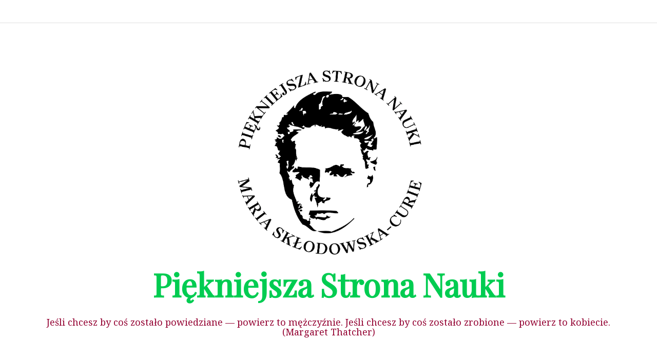

--- FILE ---
content_type: text/html; charset=UTF-8
request_url: http://piekniejszastronanauki.pl/2022/11/
body_size: 14960
content:
<!DOCTYPE html>
<html lang="pl-PL">
<head>
<meta charset="UTF-8">
<meta name="viewport" content="width=device-width, initial-scale=1">
<link rel="profile" href="http://gmpg.org/xfn/11">
<link rel="pingback" href="http://piekniejszastronanauki.pl/xmlrpc.php">

<title>listopad 2022 &#8211; Piękniejsza Strona Nauki</title>
<meta name='robots' content='max-image-preview:large' />
	<style>img:is([sizes="auto" i], [sizes^="auto," i]) { contain-intrinsic-size: 3000px 1500px }</style>
	<link rel='dns-prefetch' href='//fonts.googleapis.com' />
<link rel="alternate" type="application/rss+xml" title="Piękniejsza Strona Nauki &raquo; Kanał z wpisami" href="http://piekniejszastronanauki.pl/feed/" />
<link rel="alternate" type="application/rss+xml" title="Piękniejsza Strona Nauki &raquo; Kanał z komentarzami" href="http://piekniejszastronanauki.pl/comments/feed/" />
<script type="text/javascript">
/* <![CDATA[ */
window._wpemojiSettings = {"baseUrl":"https:\/\/s.w.org\/images\/core\/emoji\/16.0.1\/72x72\/","ext":".png","svgUrl":"https:\/\/s.w.org\/images\/core\/emoji\/16.0.1\/svg\/","svgExt":".svg","source":{"concatemoji":"http:\/\/piekniejszastronanauki.pl\/wp-includes\/js\/wp-emoji-release.min.js?ver=6.8.3"}};
/*! This file is auto-generated */
!function(s,n){var o,i,e;function c(e){try{var t={supportTests:e,timestamp:(new Date).valueOf()};sessionStorage.setItem(o,JSON.stringify(t))}catch(e){}}function p(e,t,n){e.clearRect(0,0,e.canvas.width,e.canvas.height),e.fillText(t,0,0);var t=new Uint32Array(e.getImageData(0,0,e.canvas.width,e.canvas.height).data),a=(e.clearRect(0,0,e.canvas.width,e.canvas.height),e.fillText(n,0,0),new Uint32Array(e.getImageData(0,0,e.canvas.width,e.canvas.height).data));return t.every(function(e,t){return e===a[t]})}function u(e,t){e.clearRect(0,0,e.canvas.width,e.canvas.height),e.fillText(t,0,0);for(var n=e.getImageData(16,16,1,1),a=0;a<n.data.length;a++)if(0!==n.data[a])return!1;return!0}function f(e,t,n,a){switch(t){case"flag":return n(e,"\ud83c\udff3\ufe0f\u200d\u26a7\ufe0f","\ud83c\udff3\ufe0f\u200b\u26a7\ufe0f")?!1:!n(e,"\ud83c\udde8\ud83c\uddf6","\ud83c\udde8\u200b\ud83c\uddf6")&&!n(e,"\ud83c\udff4\udb40\udc67\udb40\udc62\udb40\udc65\udb40\udc6e\udb40\udc67\udb40\udc7f","\ud83c\udff4\u200b\udb40\udc67\u200b\udb40\udc62\u200b\udb40\udc65\u200b\udb40\udc6e\u200b\udb40\udc67\u200b\udb40\udc7f");case"emoji":return!a(e,"\ud83e\udedf")}return!1}function g(e,t,n,a){var r="undefined"!=typeof WorkerGlobalScope&&self instanceof WorkerGlobalScope?new OffscreenCanvas(300,150):s.createElement("canvas"),o=r.getContext("2d",{willReadFrequently:!0}),i=(o.textBaseline="top",o.font="600 32px Arial",{});return e.forEach(function(e){i[e]=t(o,e,n,a)}),i}function t(e){var t=s.createElement("script");t.src=e,t.defer=!0,s.head.appendChild(t)}"undefined"!=typeof Promise&&(o="wpEmojiSettingsSupports",i=["flag","emoji"],n.supports={everything:!0,everythingExceptFlag:!0},e=new Promise(function(e){s.addEventListener("DOMContentLoaded",e,{once:!0})}),new Promise(function(t){var n=function(){try{var e=JSON.parse(sessionStorage.getItem(o));if("object"==typeof e&&"number"==typeof e.timestamp&&(new Date).valueOf()<e.timestamp+604800&&"object"==typeof e.supportTests)return e.supportTests}catch(e){}return null}();if(!n){if("undefined"!=typeof Worker&&"undefined"!=typeof OffscreenCanvas&&"undefined"!=typeof URL&&URL.createObjectURL&&"undefined"!=typeof Blob)try{var e="postMessage("+g.toString()+"("+[JSON.stringify(i),f.toString(),p.toString(),u.toString()].join(",")+"));",a=new Blob([e],{type:"text/javascript"}),r=new Worker(URL.createObjectURL(a),{name:"wpTestEmojiSupports"});return void(r.onmessage=function(e){c(n=e.data),r.terminate(),t(n)})}catch(e){}c(n=g(i,f,p,u))}t(n)}).then(function(e){for(var t in e)n.supports[t]=e[t],n.supports.everything=n.supports.everything&&n.supports[t],"flag"!==t&&(n.supports.everythingExceptFlag=n.supports.everythingExceptFlag&&n.supports[t]);n.supports.everythingExceptFlag=n.supports.everythingExceptFlag&&!n.supports.flag,n.DOMReady=!1,n.readyCallback=function(){n.DOMReady=!0}}).then(function(){return e}).then(function(){var e;n.supports.everything||(n.readyCallback(),(e=n.source||{}).concatemoji?t(e.concatemoji):e.wpemoji&&e.twemoji&&(t(e.twemoji),t(e.wpemoji)))}))}((window,document),window._wpemojiSettings);
/* ]]> */
</script>
<style id='wp-emoji-styles-inline-css' type='text/css'>

	img.wp-smiley, img.emoji {
		display: inline !important;
		border: none !important;
		box-shadow: none !important;
		height: 1em !important;
		width: 1em !important;
		margin: 0 0.07em !important;
		vertical-align: -0.1em !important;
		background: none !important;
		padding: 0 !important;
	}
</style>
<link rel='stylesheet' id='wp-block-library-css' href='http://piekniejszastronanauki.pl/wp-includes/css/dist/block-library/style.min.css?ver=6.8.3' type='text/css' media='all' />
<style id='classic-theme-styles-inline-css' type='text/css'>
/*! This file is auto-generated */
.wp-block-button__link{color:#fff;background-color:#32373c;border-radius:9999px;box-shadow:none;text-decoration:none;padding:calc(.667em + 2px) calc(1.333em + 2px);font-size:1.125em}.wp-block-file__button{background:#32373c;color:#fff;text-decoration:none}
</style>
<style id='global-styles-inline-css' type='text/css'>
:root{--wp--preset--aspect-ratio--square: 1;--wp--preset--aspect-ratio--4-3: 4/3;--wp--preset--aspect-ratio--3-4: 3/4;--wp--preset--aspect-ratio--3-2: 3/2;--wp--preset--aspect-ratio--2-3: 2/3;--wp--preset--aspect-ratio--16-9: 16/9;--wp--preset--aspect-ratio--9-16: 9/16;--wp--preset--color--black: #000000;--wp--preset--color--cyan-bluish-gray: #abb8c3;--wp--preset--color--white: #ffffff;--wp--preset--color--pale-pink: #f78da7;--wp--preset--color--vivid-red: #cf2e2e;--wp--preset--color--luminous-vivid-orange: #ff6900;--wp--preset--color--luminous-vivid-amber: #fcb900;--wp--preset--color--light-green-cyan: #7bdcb5;--wp--preset--color--vivid-green-cyan: #00d084;--wp--preset--color--pale-cyan-blue: #8ed1fc;--wp--preset--color--vivid-cyan-blue: #0693e3;--wp--preset--color--vivid-purple: #9b51e0;--wp--preset--gradient--vivid-cyan-blue-to-vivid-purple: linear-gradient(135deg,rgba(6,147,227,1) 0%,rgb(155,81,224) 100%);--wp--preset--gradient--light-green-cyan-to-vivid-green-cyan: linear-gradient(135deg,rgb(122,220,180) 0%,rgb(0,208,130) 100%);--wp--preset--gradient--luminous-vivid-amber-to-luminous-vivid-orange: linear-gradient(135deg,rgba(252,185,0,1) 0%,rgba(255,105,0,1) 100%);--wp--preset--gradient--luminous-vivid-orange-to-vivid-red: linear-gradient(135deg,rgba(255,105,0,1) 0%,rgb(207,46,46) 100%);--wp--preset--gradient--very-light-gray-to-cyan-bluish-gray: linear-gradient(135deg,rgb(238,238,238) 0%,rgb(169,184,195) 100%);--wp--preset--gradient--cool-to-warm-spectrum: linear-gradient(135deg,rgb(74,234,220) 0%,rgb(151,120,209) 20%,rgb(207,42,186) 40%,rgb(238,44,130) 60%,rgb(251,105,98) 80%,rgb(254,248,76) 100%);--wp--preset--gradient--blush-light-purple: linear-gradient(135deg,rgb(255,206,236) 0%,rgb(152,150,240) 100%);--wp--preset--gradient--blush-bordeaux: linear-gradient(135deg,rgb(254,205,165) 0%,rgb(254,45,45) 50%,rgb(107,0,62) 100%);--wp--preset--gradient--luminous-dusk: linear-gradient(135deg,rgb(255,203,112) 0%,rgb(199,81,192) 50%,rgb(65,88,208) 100%);--wp--preset--gradient--pale-ocean: linear-gradient(135deg,rgb(255,245,203) 0%,rgb(182,227,212) 50%,rgb(51,167,181) 100%);--wp--preset--gradient--electric-grass: linear-gradient(135deg,rgb(202,248,128) 0%,rgb(113,206,126) 100%);--wp--preset--gradient--midnight: linear-gradient(135deg,rgb(2,3,129) 0%,rgb(40,116,252) 100%);--wp--preset--font-size--small: 13px;--wp--preset--font-size--medium: 20px;--wp--preset--font-size--large: 36px;--wp--preset--font-size--x-large: 42px;--wp--preset--spacing--20: 0.44rem;--wp--preset--spacing--30: 0.67rem;--wp--preset--spacing--40: 1rem;--wp--preset--spacing--50: 1.5rem;--wp--preset--spacing--60: 2.25rem;--wp--preset--spacing--70: 3.38rem;--wp--preset--spacing--80: 5.06rem;--wp--preset--shadow--natural: 6px 6px 9px rgba(0, 0, 0, 0.2);--wp--preset--shadow--deep: 12px 12px 50px rgba(0, 0, 0, 0.4);--wp--preset--shadow--sharp: 6px 6px 0px rgba(0, 0, 0, 0.2);--wp--preset--shadow--outlined: 6px 6px 0px -3px rgba(255, 255, 255, 1), 6px 6px rgba(0, 0, 0, 1);--wp--preset--shadow--crisp: 6px 6px 0px rgba(0, 0, 0, 1);}:where(.is-layout-flex){gap: 0.5em;}:where(.is-layout-grid){gap: 0.5em;}body .is-layout-flex{display: flex;}.is-layout-flex{flex-wrap: wrap;align-items: center;}.is-layout-flex > :is(*, div){margin: 0;}body .is-layout-grid{display: grid;}.is-layout-grid > :is(*, div){margin: 0;}:where(.wp-block-columns.is-layout-flex){gap: 2em;}:where(.wp-block-columns.is-layout-grid){gap: 2em;}:where(.wp-block-post-template.is-layout-flex){gap: 1.25em;}:where(.wp-block-post-template.is-layout-grid){gap: 1.25em;}.has-black-color{color: var(--wp--preset--color--black) !important;}.has-cyan-bluish-gray-color{color: var(--wp--preset--color--cyan-bluish-gray) !important;}.has-white-color{color: var(--wp--preset--color--white) !important;}.has-pale-pink-color{color: var(--wp--preset--color--pale-pink) !important;}.has-vivid-red-color{color: var(--wp--preset--color--vivid-red) !important;}.has-luminous-vivid-orange-color{color: var(--wp--preset--color--luminous-vivid-orange) !important;}.has-luminous-vivid-amber-color{color: var(--wp--preset--color--luminous-vivid-amber) !important;}.has-light-green-cyan-color{color: var(--wp--preset--color--light-green-cyan) !important;}.has-vivid-green-cyan-color{color: var(--wp--preset--color--vivid-green-cyan) !important;}.has-pale-cyan-blue-color{color: var(--wp--preset--color--pale-cyan-blue) !important;}.has-vivid-cyan-blue-color{color: var(--wp--preset--color--vivid-cyan-blue) !important;}.has-vivid-purple-color{color: var(--wp--preset--color--vivid-purple) !important;}.has-black-background-color{background-color: var(--wp--preset--color--black) !important;}.has-cyan-bluish-gray-background-color{background-color: var(--wp--preset--color--cyan-bluish-gray) !important;}.has-white-background-color{background-color: var(--wp--preset--color--white) !important;}.has-pale-pink-background-color{background-color: var(--wp--preset--color--pale-pink) !important;}.has-vivid-red-background-color{background-color: var(--wp--preset--color--vivid-red) !important;}.has-luminous-vivid-orange-background-color{background-color: var(--wp--preset--color--luminous-vivid-orange) !important;}.has-luminous-vivid-amber-background-color{background-color: var(--wp--preset--color--luminous-vivid-amber) !important;}.has-light-green-cyan-background-color{background-color: var(--wp--preset--color--light-green-cyan) !important;}.has-vivid-green-cyan-background-color{background-color: var(--wp--preset--color--vivid-green-cyan) !important;}.has-pale-cyan-blue-background-color{background-color: var(--wp--preset--color--pale-cyan-blue) !important;}.has-vivid-cyan-blue-background-color{background-color: var(--wp--preset--color--vivid-cyan-blue) !important;}.has-vivid-purple-background-color{background-color: var(--wp--preset--color--vivid-purple) !important;}.has-black-border-color{border-color: var(--wp--preset--color--black) !important;}.has-cyan-bluish-gray-border-color{border-color: var(--wp--preset--color--cyan-bluish-gray) !important;}.has-white-border-color{border-color: var(--wp--preset--color--white) !important;}.has-pale-pink-border-color{border-color: var(--wp--preset--color--pale-pink) !important;}.has-vivid-red-border-color{border-color: var(--wp--preset--color--vivid-red) !important;}.has-luminous-vivid-orange-border-color{border-color: var(--wp--preset--color--luminous-vivid-orange) !important;}.has-luminous-vivid-amber-border-color{border-color: var(--wp--preset--color--luminous-vivid-amber) !important;}.has-light-green-cyan-border-color{border-color: var(--wp--preset--color--light-green-cyan) !important;}.has-vivid-green-cyan-border-color{border-color: var(--wp--preset--color--vivid-green-cyan) !important;}.has-pale-cyan-blue-border-color{border-color: var(--wp--preset--color--pale-cyan-blue) !important;}.has-vivid-cyan-blue-border-color{border-color: var(--wp--preset--color--vivid-cyan-blue) !important;}.has-vivid-purple-border-color{border-color: var(--wp--preset--color--vivid-purple) !important;}.has-vivid-cyan-blue-to-vivid-purple-gradient-background{background: var(--wp--preset--gradient--vivid-cyan-blue-to-vivid-purple) !important;}.has-light-green-cyan-to-vivid-green-cyan-gradient-background{background: var(--wp--preset--gradient--light-green-cyan-to-vivid-green-cyan) !important;}.has-luminous-vivid-amber-to-luminous-vivid-orange-gradient-background{background: var(--wp--preset--gradient--luminous-vivid-amber-to-luminous-vivid-orange) !important;}.has-luminous-vivid-orange-to-vivid-red-gradient-background{background: var(--wp--preset--gradient--luminous-vivid-orange-to-vivid-red) !important;}.has-very-light-gray-to-cyan-bluish-gray-gradient-background{background: var(--wp--preset--gradient--very-light-gray-to-cyan-bluish-gray) !important;}.has-cool-to-warm-spectrum-gradient-background{background: var(--wp--preset--gradient--cool-to-warm-spectrum) !important;}.has-blush-light-purple-gradient-background{background: var(--wp--preset--gradient--blush-light-purple) !important;}.has-blush-bordeaux-gradient-background{background: var(--wp--preset--gradient--blush-bordeaux) !important;}.has-luminous-dusk-gradient-background{background: var(--wp--preset--gradient--luminous-dusk) !important;}.has-pale-ocean-gradient-background{background: var(--wp--preset--gradient--pale-ocean) !important;}.has-electric-grass-gradient-background{background: var(--wp--preset--gradient--electric-grass) !important;}.has-midnight-gradient-background{background: var(--wp--preset--gradient--midnight) !important;}.has-small-font-size{font-size: var(--wp--preset--font-size--small) !important;}.has-medium-font-size{font-size: var(--wp--preset--font-size--medium) !important;}.has-large-font-size{font-size: var(--wp--preset--font-size--large) !important;}.has-x-large-font-size{font-size: var(--wp--preset--font-size--x-large) !important;}
:where(.wp-block-post-template.is-layout-flex){gap: 1.25em;}:where(.wp-block-post-template.is-layout-grid){gap: 1.25em;}
:where(.wp-block-columns.is-layout-flex){gap: 2em;}:where(.wp-block-columns.is-layout-grid){gap: 2em;}
:root :where(.wp-block-pullquote){font-size: 1.5em;line-height: 1.6;}
</style>
<link rel='stylesheet' id='amadeus-bootstrap-css' href='http://piekniejszastronanauki.pl/wp-content/themes/amadeus/css/bootstrap/css/bootstrap.min.css?ver=1' type='text/css' media='all' />
<link rel='stylesheet' id='amadeus-body-fonts-css' href='//fonts.googleapis.com/css?family=Noto+Serif%3A400%2C700%2C400italic%2C700italic&#038;ver=6.8.3' type='text/css' media='all' />
<link rel='stylesheet' id='amadeus-headings-fonts-css' href='//fonts.googleapis.com/css?family=Playfair+Display%3A400%2C700italic&#038;ver=6.8.3' type='text/css' media='all' />
<link rel='stylesheet' id='amadeus-style-css' href='http://piekniejszastronanauki.pl/wp-content/themes/amadeus/style.css?ver=6.8.3' type='text/css' media='all' />
<style id='amadeus-style-inline-css' type='text/css'>
.site-branding { padding:75px 0; }
.header-image { height:700px; }
@media only screen and (max-width: 1024px) { .header-image { height:300px; } }
.site-logo { max-width:400px; }
.custom-logo { max-width:400px; }
body, .widget a { color:#4c4c4c}
.social-navigation { background-color:#fff}
.social-navigation li a::before { background-color:#1c1c1c}
.branding-wrapper { background-color:#fff}
.main-navigation { background-color:#fff}
.main-navigation a { color:#1fbf11 !important;}
.site-title a, .site-title a:hover { color:#00cc51 !important;}
.site-description { color:#930031}
.entry-title, .entry-title a { color:#1c1c1c !important;}
.entry-meta, .entry-meta a, .entry-footer, .entry-footer a { color:#9d9d9d !important;}
.site-footer, .footer-widget-area { background-color:#fff}
body { font-family:'Noto Serif', serif,400italic;}
h1, h2, h3, h4, h5, h6 { font-family:'Playfair Display', serif,400italic;}
.site-description { font-size:18px; }

</style>
<link rel='stylesheet' id='amadeus-font-awesome-css' href='http://piekniejszastronanauki.pl/wp-content/themes/amadeus/fonts/font-awesome.min.css?ver=6.8.3' type='text/css' media='all' />
<script type="text/javascript" src="http://piekniejszastronanauki.pl/wp-includes/js/jquery/jquery.min.js?ver=3.7.1" id="jquery-core-js"></script>
<script type="text/javascript" src="http://piekniejszastronanauki.pl/wp-includes/js/jquery/jquery-migrate.min.js?ver=3.4.1" id="jquery-migrate-js"></script>
<script type="text/javascript" src="http://piekniejszastronanauki.pl/wp-content/themes/amadeus/js/parallax.min.js?ver=1" id="amadeus-parallax-js"></script>
<script type="text/javascript" src="http://piekniejszastronanauki.pl/wp-content/themes/amadeus/js/jquery.slicknav.min.js?ver=1" id="amadeus-slicknav-js"></script>
<script type="text/javascript" src="http://piekniejszastronanauki.pl/wp-content/themes/amadeus/js/jquery.fitvids.min.js?ver=1" id="amadeus-fitvids-js"></script>
<script type="text/javascript" src="http://piekniejszastronanauki.pl/wp-content/themes/amadeus/js/scripts.js?ver=1" id="amadeus-scripts-js"></script>
<link rel="https://api.w.org/" href="http://piekniejszastronanauki.pl/wp-json/" /><link rel="EditURI" type="application/rsd+xml" title="RSD" href="http://piekniejszastronanauki.pl/xmlrpc.php?rsd" />
<meta name="generator" content="WordPress 6.8.3" />
<!-- Enter your scripts here --><!--[if lt IE 9]>
<script src="http://piekniejszastronanauki.pl/wp-content/themes/amadeus/js/html5shiv.js"></script>
<![endif]-->
			<style type="text/css">
				.header-image {
					background: url(http://piekniejszastronanauki.pl/wp-content/uploads/2025/04/cropped-wwwx6463-scaled-1.jpg) no-repeat;
					background-position: center top;
					background-attachment: fixed;
					background-size: cover;
				}
			</style>
			<link rel="icon" href="http://piekniejszastronanauki.pl/wp-content/uploads/2024/05/cropped-441489829_1002429061888604_1205091957370215573_n-32x32.jpg" sizes="32x32" />
<link rel="icon" href="http://piekniejszastronanauki.pl/wp-content/uploads/2024/05/cropped-441489829_1002429061888604_1205091957370215573_n-192x192.jpg" sizes="192x192" />
<link rel="apple-touch-icon" href="http://piekniejszastronanauki.pl/wp-content/uploads/2024/05/cropped-441489829_1002429061888604_1205091957370215573_n-180x180.jpg" />
<meta name="msapplication-TileImage" content="http://piekniejszastronanauki.pl/wp-content/uploads/2024/05/cropped-441489829_1002429061888604_1205091957370215573_n-270x270.jpg" />
</head>

<body class="archive date wp-custom-logo wp-theme-amadeus group-blog">
<div id="page" class="hfeed site">
	<a class="skip-link screen-reader-text" href="#content">Przeskocz do treści</a>

	<header id="masthead" class="site-header clearfix" role="banner">

				<nav class="social-navigation clearfix">
			<div class="container">
				<div class="menu-kobiety-w-nauce-container"><ul id="menu-kobiety-w-nauce" class="menu clearfix"><li id="menu-item-4939" class="menu-item menu-item-type-post_type menu-item-object-page menu-item-4939"><a href="http://piekniejszastronanauki.pl/lise-meitner/lise-meitner-i-rozszczepienie-jadra-atomowego/"><span class="screen-reader-text">Lise Meitner i rozszczepienie jądra atomowego</span></a></li>
<li id="menu-item-4941" class="menu-item menu-item-type-post_type menu-item-object-page menu-item-4941"><a href="http://piekniejszastronanauki.pl/maria-sklodowska-curie/odkrycie-radu/"><span class="screen-reader-text">Odkrycie radu</span></a></li>
<li id="menu-item-4955" class="menu-item menu-item-type-post_type menu-item-object-page menu-item-4955"><a href="http://piekniejszastronanauki.pl/nasze-ksiazki/"><span class="screen-reader-text">NASZE KSIĄŻKI</span></a></li>
<li id="menu-item-5185" class="menu-item menu-item-type-post_type menu-item-object-page menu-item-5185"><a href="http://piekniejszastronanauki.pl/historia-pewnego-zdjecia/"><span class="screen-reader-text">Historia pewnego zdjęcia…</span></a></li>
<li id="menu-item-5309" class="menu-item menu-item-type-post_type menu-item-object-page menu-item-5309"><a href="http://piekniejszastronanauki.pl/lise-meitner-zapomniany-geniusz/"><span class="screen-reader-text">Lise Meitner. Zapomniany geniusz</span></a></li>
</ul></div>			</div>
		</nav>
			

				

		<div class="branding-wrapper">
			<div class="container">
				<div class="site-branding">
					<a href="http://piekniejszastronanauki.pl/" class="custom-logo-link" rel="home"><img width="1181" height="1181" src="http://piekniejszastronanauki.pl/wp-content/uploads/2018/10/cropped-pieczatka-1.jpg" class="custom-logo" alt="Piękniejsza Strona Nauki" decoding="async" fetchpriority="high" srcset="http://piekniejszastronanauki.pl/wp-content/uploads/2018/10/cropped-pieczatka-1.jpg 1181w, http://piekniejszastronanauki.pl/wp-content/uploads/2018/10/cropped-pieczatka-1-150x150.jpg 150w, http://piekniejszastronanauki.pl/wp-content/uploads/2018/10/cropped-pieczatka-1-300x300.jpg 300w, http://piekniejszastronanauki.pl/wp-content/uploads/2018/10/cropped-pieczatka-1-768x768.jpg 768w, http://piekniejszastronanauki.pl/wp-content/uploads/2018/10/cropped-pieczatka-1-1024x1024.jpg 1024w, http://piekniejszastronanauki.pl/wp-content/uploads/2018/10/cropped-pieczatka-1-750x750.jpg 750w" sizes="(max-width: 1181px) 100vw, 1181px" /></a>
						<h1 class="site-title"><a href="http://piekniejszastronanauki.pl/" rel="home">Piękniejsza Strona Nauki</a></h1>
						<h2 class="site-description">Jeśli chcesz by coś zostało powiedziane — powierz to mężczyźnie. Jeśli chcesz by coś zostało zrobione — powierz to kobiecie. (Margaret Thatcher)</h2>

										</div><!-- .site-branding -->
			</div>
		</div>

				<nav id="site-navigation" class="main-navigation" role="navigation">
			<div class="container">
			<div class="menu-glowne-container"><ul id="primary-menu" class="menu"><li id="menu-item-35" class="menu-item menu-item-type-custom menu-item-object-custom menu-item-35"><a href="http://wydawnictwosophia.pl">Wydawnictwo Sophia</a></li>
<li id="menu-item-33" class="menu-item menu-item-type-custom menu-item-object-custom menu-item-33"><a href="http://musee.curie.fr/">Musée Curie w Paryżu</a></li>
<li id="menu-item-36" class="menu-item menu-item-type-custom menu-item-object-custom menu-item-36"><a href="http://www.mmsc.waw.pl/">Muzeum Marii Skłodowskiej-Curie w Warszawie</a></li>
<li id="menu-item-4781" class="menu-item menu-item-type-post_type menu-item-object-page menu-item-4781"><a href="http://piekniejszastronanauki.pl/wystawa-ewa-o-marii-historia-pewnej-ksiazki/">WYSTAWA — Ewa o Marii &#x2666; Historia pewnej książki</a></li>
<li id="menu-item-4954" class="menu-item menu-item-type-post_type menu-item-object-page menu-item-4954"><a href="http://piekniejszastronanauki.pl/nasze-ksiazki/">NASZE KSIĄŻKI</a></li>
<li id="menu-item-5184" class="menu-item menu-item-type-post_type menu-item-object-page menu-item-5184"><a href="http://piekniejszastronanauki.pl/historia-pewnego-zdjecia/">Historia pewnego zdjęcia…</a></li>
<li id="menu-item-5308" class="menu-item menu-item-type-post_type menu-item-object-page menu-item-5308"><a href="http://piekniejszastronanauki.pl/lise-meitner-zapomniany-geniusz/">Lise Meitner. Zapomniany geniusz</a></li>
</ul></div>			</div>
		</nav><!-- #site-navigation -->
		<nav class="mobile-nav"></nav>
		
	</header><!-- #masthead -->

	<div class="header-image"><div class="header-scroll"><a href="#primary" class="scroll-icon"><i class="fa fa-angle-down"></i></a></div></div>
	<div id="content" class="site-content container">

	<div id="primary" class="content-area">
		<main id="main" class="site-main" role="main">

		
			<header class="page-header">
				<h1 class="page-title">Miesiąc: <span>listopad 2022</span></h1>			</header><!-- .page-header -->

			
				
<article id="post-4091" class="post-4091 post type-post status-publish format-standard hentry category-inspirujemy category-maria-sklodowska-curie">
	
	<div class="post-inner">
		<header class="entry-header">
			<h1 class="entry-title"><a href="http://piekniejszastronanauki.pl/msc-100/" rel="bookmark">Uroczyste obchody w Poznaniu</a></h1>
						<div class="entry-meta">
				<span class="posted-on"><a href="http://piekniejszastronanauki.pl/msc-100/" rel="bookmark"><time class="entry-date published" datetime="2022-11-15T10:47:34+01:00">15 listopada 2022</time><time class="updated" datetime="2022-11-15T12:37:28+01:00">15 listopada 2022</time></a></span><span class="byline"> <span class="author vcard"><a class="url fn n" href="http://piekniejszastronanauki.pl/author/ewelina-wajs/">Ewelina Wajs-Baryła</a></span></span><span class="cat-link"><a href="http://piekniejszastronanauki.pl/category/inspirujemy/">#inspirujemy</a></span>			</div><!-- .entry-meta -->
					</header><!-- .entry-header -->

		<div class="entry-content">
							<p>&nbsp; &nbsp; W dniach 8 i 9 listopada 2022 odbywały się na Uniwersytecie im. Adama Mickiewicza uroczystości związane z 100. rocznicą przyznania Marii Skłodowskiej-Curie doktoratu honorowego Uniwersytetu Poznańskiego. 100. rocznica okazała się być także doskonałym pretekstem do zorganizowania &#8222;zjazdu rodzinnego&#8221; potomków Marii Skłodowskiej-Curie i jej rodzeństwa. Z Paryża przybyła wnuczka Uczonej – Pani Hélène Langevin-Joliot&hellip;<a href="http://piekniejszastronanauki.pl/msc-100/" class="more-link">Continue reading <span class="screen-reader-text">Uroczyste obchody w Poznaniu</span></a></p>
			
					</div><!-- .entry-content -->
	</div>
</article><!-- #post-## -->

			
			
		
		</main><!-- #main -->
	</div><!-- #primary -->


<div id="secondary" class="widget-area" role="complementary">
	<aside id="custom_html-3" class="widget_text widget widget_custom_html"><h4 class="widget-title">Napisz do nas</h4><div class="textwidget custom-html-widget"><a href="mailto:kontakt@piekniejszastronanauki.pl">kontakt@piekniejszastronanauki.pl</a></div></aside><aside id="media_image-8" class="widget widget_media_image"><h4 class="widget-title">BESTSELLER!</h4><a href="https://wydawnictwosophia.pl/wyklady-marii-sklodowskiej-curie-wybor/"><img width="300" height="300" src="http://piekniejszastronanauki.pl/wp-content/uploads/2026/01/momo-scaled-e1767343142453-300x300.jpg" class="image wp-image-5322  attachment-medium size-medium" alt="" style="max-width: 100%; height: auto;" title="BESTSELLER!" decoding="async" loading="lazy" srcset="http://piekniejszastronanauki.pl/wp-content/uploads/2026/01/momo-scaled-e1767343142453-300x300.jpg 300w, http://piekniejszastronanauki.pl/wp-content/uploads/2026/01/momo-scaled-e1767343142453-1024x1022.jpg 1024w, http://piekniejszastronanauki.pl/wp-content/uploads/2026/01/momo-scaled-e1767343142453-150x150.jpg 150w, http://piekniejszastronanauki.pl/wp-content/uploads/2026/01/momo-scaled-e1767343142453-768x766.jpg 768w, http://piekniejszastronanauki.pl/wp-content/uploads/2026/01/momo-scaled-e1767343142453-1536x1533.jpg 1536w, http://piekniejszastronanauki.pl/wp-content/uploads/2026/01/momo-scaled-e1767343142453-750x748.jpg 750w, http://piekniejszastronanauki.pl/wp-content/uploads/2026/01/momo-scaled-e1767343142453.jpg 1937w" sizes="auto, (max-width: 300px) 100vw, 300px" /></a></aside><aside id="media_image-47" class="widget widget_media_image"><h4 class="widget-title">UWAGA PREMIERA!</h4><a href="https://piekniejszastronanauki.pl/lise-meitner-zapomniany-geniusz/"><img width="300" height="300" src="http://piekniejszastronanauki.pl/wp-content/uploads/2025/10/FB_6_mockup-kopia-300x300.jpg" class="image wp-image-5298  attachment-medium size-medium" alt="" style="max-width: 100%; height: auto;" title="UWAGA PREMIERA!" decoding="async" loading="lazy" srcset="http://piekniejszastronanauki.pl/wp-content/uploads/2025/10/FB_6_mockup-kopia-300x300.jpg 300w, http://piekniejszastronanauki.pl/wp-content/uploads/2025/10/FB_6_mockup-kopia-1024x1024.jpg 1024w, http://piekniejszastronanauki.pl/wp-content/uploads/2025/10/FB_6_mockup-kopia-150x150.jpg 150w, http://piekniejszastronanauki.pl/wp-content/uploads/2025/10/FB_6_mockup-kopia-768x768.jpg 768w, http://piekniejszastronanauki.pl/wp-content/uploads/2025/10/FB_6_mockup-kopia-750x750.jpg 750w, http://piekniejszastronanauki.pl/wp-content/uploads/2025/10/FB_6_mockup-kopia.jpg 1170w" sizes="auto, (max-width: 300px) 100vw, 300px" /></a></aside><aside id="media_image-16" class="widget widget_media_image"><h4 class="widget-title">PODRÓŻE MADAME CURIE</h4><a href="http://piekniejszastronanauki.pl/podroze-madame-curie/"><img width="300" height="300" src="http://piekniejszastronanauki.pl/wp-content/uploads/2021/04/kwMme_Marie_Curie_Keystone_-_...Agence_Rol_btv1b530676802_1-300x300.jpg" class="image wp-image-3216  attachment-medium size-medium" alt="" style="max-width: 100%; height: auto;" decoding="async" loading="lazy" srcset="http://piekniejszastronanauki.pl/wp-content/uploads/2021/04/kwMme_Marie_Curie_Keystone_-_...Agence_Rol_btv1b530676802_1-300x300.jpg 300w, http://piekniejszastronanauki.pl/wp-content/uploads/2021/04/kwMme_Marie_Curie_Keystone_-_...Agence_Rol_btv1b530676802_1-150x150.jpg 150w, http://piekniejszastronanauki.pl/wp-content/uploads/2021/04/kwMme_Marie_Curie_Keystone_-_...Agence_Rol_btv1b530676802_1-750x749.jpg 750w, http://piekniejszastronanauki.pl/wp-content/uploads/2021/04/kwMme_Marie_Curie_Keystone_-_...Agence_Rol_btv1b530676802_1.jpg 756w" sizes="auto, (max-width: 300px) 100vw, 300px" /></a></aside><aside id="media_image-6" class="widget widget_media_image"><h4 class="widget-title">O nas</h4><a href="http://piekniejszastronanauki.pl/o-nas/"><img width="277" height="300" src="http://piekniejszastronanauki.pl/wp-content/uploads/2018/10/ea75c6a3-63c1-43c1-9641-f6e318efdbef-e1540758949400-277x300.jpg" class="image wp-image-158  attachment-medium size-medium" alt="" style="max-width: 100%; height: auto;" decoding="async" loading="lazy" srcset="http://piekniejszastronanauki.pl/wp-content/uploads/2018/10/ea75c6a3-63c1-43c1-9641-f6e318efdbef-e1540758949400-277x300.jpg 277w, http://piekniejszastronanauki.pl/wp-content/uploads/2018/10/ea75c6a3-63c1-43c1-9641-f6e318efdbef-e1540758949400-768x833.jpg 768w, http://piekniejszastronanauki.pl/wp-content/uploads/2018/10/ea75c6a3-63c1-43c1-9641-f6e318efdbef-e1540758949400-944x1024.jpg 944w, http://piekniejszastronanauki.pl/wp-content/uploads/2018/10/ea75c6a3-63c1-43c1-9641-f6e318efdbef-e1540758949400-750x813.jpg 750w, http://piekniejszastronanauki.pl/wp-content/uploads/2018/10/ea75c6a3-63c1-43c1-9641-f6e318efdbef-e1540758949400.jpg 1140w" sizes="auto, (max-width: 277px) 100vw, 277px" /></a></aside><aside id="media_image-45" class="widget widget_media_image"><h4 class="widget-title">PREMIERA!</h4><a href="http://piekniejszastronanauki.pl/premiera-rodzina-curie-we-wspomnieniach/"><img width="300" height="300" src="http://piekniejszastronanauki.pl/wp-content/uploads/2025/02/5-300x300.jpg" class="image wp-image-4846  attachment-medium size-medium" alt="" style="max-width: 100%; height: auto;" decoding="async" loading="lazy" srcset="http://piekniejszastronanauki.pl/wp-content/uploads/2025/02/5-300x300.jpg 300w, http://piekniejszastronanauki.pl/wp-content/uploads/2025/02/5-1024x1024.jpg 1024w, http://piekniejszastronanauki.pl/wp-content/uploads/2025/02/5-150x150.jpg 150w, http://piekniejszastronanauki.pl/wp-content/uploads/2025/02/5-768x768.jpg 768w, http://piekniejszastronanauki.pl/wp-content/uploads/2025/02/5-1536x1536.jpg 1536w, http://piekniejszastronanauki.pl/wp-content/uploads/2025/02/5-750x750.jpg 750w, http://piekniejszastronanauki.pl/wp-content/uploads/2025/02/5.jpg 1772w" sizes="auto, (max-width: 300px) 100vw, 300px" /></a></aside><aside id="media_image-43" class="widget widget_media_image"><h4 class="widget-title">„EWA O MARII” — WYSTAWA Muzeum Marii Skłodowskiej-Curie w Warszawie</h4><a href="http://piekniejszastronanauki.pl/wystawa-ewa-o-marii-historia-pewnej-ksiazki/"><img width="300" height="300" src="http://piekniejszastronanauki.pl/wp-content/uploads/2024/12/MMSC_Ewa-o-Marii_INST-post_01-2-300x300.jpg" class="image wp-image-4736  attachment-medium size-medium" alt="" style="max-width: 100%; height: auto;" decoding="async" loading="lazy" srcset="http://piekniejszastronanauki.pl/wp-content/uploads/2024/12/MMSC_Ewa-o-Marii_INST-post_01-2-300x300.jpg 300w, http://piekniejszastronanauki.pl/wp-content/uploads/2024/12/MMSC_Ewa-o-Marii_INST-post_01-2-150x150.jpg 150w, http://piekniejszastronanauki.pl/wp-content/uploads/2024/12/MMSC_Ewa-o-Marii_INST-post_01-2-768x768.jpg 768w, http://piekniejszastronanauki.pl/wp-content/uploads/2024/12/MMSC_Ewa-o-Marii_INST-post_01-2-750x750.jpg 750w, http://piekniejszastronanauki.pl/wp-content/uploads/2024/12/MMSC_Ewa-o-Marii_INST-post_01-2.jpg 800w" sizes="auto, (max-width: 300px) 100vw, 300px" /></a></aside><aside id="pages-3" class="widget widget_pages"><h4 class="widget-title">Kobiety w nauce</h4>
			<ul>
				<li class="page_item page-item-2 page_item_has_children"><a href="http://piekniejszastronanauki.pl/sample-page/">PIĘKNIEJSZA STRONA NAUKI</a>
<ul class='children'>
	<li class="page_item page-item-166"><a href="http://piekniejszastronanauki.pl/sample-page/nieskalana-slawa/">Nieskalana Sławą – życie i dzieło Marii Skłodowskiej-Curie</a></li>
	<li class="page_item page-item-172"><a href="http://piekniejszastronanauki.pl/sample-page/zapomniany-geniusz-lise-meitner-pierwsza-dama-fizyki-jadrowej/">Zapomniany geniusz. Lise Meitner – pierwsza dama fizyki jądrowej</a></li>
	<li class="page_item page-item-177"><a href="http://piekniejszastronanauki.pl/sample-page/radowa-ksiezniczka-historia-ireny-joliot-curie/">Radowa księżniczka – historia Ireny Joliot-Curie</a></li>
	<li class="page_item page-item-216"><a href="http://piekniejszastronanauki.pl/sample-page/zycie-i-dzielo-marii-sklodowskiej-curie-kobiety-w-nauce/">Życie i dzieło Marii Skłodowskiej-Curie. Kobiety w nauce</a></li>
	<li class="page_item page-item-225"><a href="http://piekniejszastronanauki.pl/sample-page/bronislawa-dluska-doktor-wszech-nauk-lekarskich/">Bronisława Dłuska – doktor wszech nauk lekarskich</a></li>
	<li class="page_item page-item-802 page_item_has_children"><a href="http://piekniejszastronanauki.pl/sample-page/zapowiedz-pasja-i-geniusz-kobiety-ktore-zasluzyly-na-nagrode-nobla/">Pasja i Geniusz. Kobiety, które zasłużyły na Nagrodę Nobla</a>
	<ul class='children'>
		<li class="page_item page-item-1040"><a href="http://piekniejszastronanauki.pl/sample-page/zapowiedz-pasja-i-geniusz-kobiety-ktore-zasluzyly-na-nagrode-nobla/prof-dr-hab-bogna-rudolf-o-najnowszej-ksiazce-tomasza-pospiesznego/">Prof. UŁ dr hab. Bogna Rudolf o najnowszej książce Tomasza Pospiesznego</a></li>
		<li class="page_item page-item-1074"><a href="http://piekniejszastronanauki.pl/sample-page/zapowiedz-pasja-i-geniusz-kobiety-ktore-zasluzyly-na-nagrode-nobla/maria-sklodowska-curie-pasja-i-geniusz/">Maria Skłodowska-Curie — &#8222;Pasja i geniusz&#8221;</a></li>
		<li class="page_item page-item-1087 page_item_has_children"><a href="http://piekniejszastronanauki.pl/sample-page/zapowiedz-pasja-i-geniusz-kobiety-ktore-zasluzyly-na-nagrode-nobla/clara-immerwahr-pasja-i-geniusz/">Clara Immerwahr — &#8222;Pasja i geniusz&#8221;</a>
		<ul class='children'>
			<li class="page_item page-item-3532"><a href="http://piekniejszastronanauki.pl/sample-page/zapowiedz-pasja-i-geniusz-kobiety-ktore-zasluzyly-na-nagrode-nobla/clara-immerwahr-pasja-i-geniusz/151-rocznica-urodzin-clary-immerwahr-haber-fragment-ksiazki-pasja-i-geniusz/">Clara Immerwahr-Haber — fragment książki &#8222;Pasja i geniusz&#8221;</a></li>
		</ul>
</li>
		<li class="page_item page-item-1095"><a href="http://piekniejszastronanauki.pl/sample-page/zapowiedz-pasja-i-geniusz-kobiety-ktore-zasluzyly-na-nagrode-nobla/mileva-maric-pasja-i-geniusz/">Mileva Marič  — &#8222;Pasja i geniusz&#8221;</a></li>
		<li class="page_item page-item-1101"><a href="http://piekniejszastronanauki.pl/sample-page/zapowiedz-pasja-i-geniusz-kobiety-ktore-zasluzyly-na-nagrode-nobla/harriet-brooks-pasja-i-geniusz/">Harriet Brooks — &#8222;Pasja i geniusz&#8221;</a></li>
		<li class="page_item page-item-1105"><a href="http://piekniejszastronanauki.pl/sample-page/zapowiedz-pasja-i-geniusz-kobiety-ktore-zasluzyly-na-nagrode-nobla/pasja-i-geniusz-w-radio-tok-fm/">Pasja i geniusz w Radio Tok.FM</a></li>
		<li class="page_item page-item-1111"><a href="http://piekniejszastronanauki.pl/sample-page/zapowiedz-pasja-i-geniusz-kobiety-ktore-zasluzyly-na-nagrode-nobla/lise-meitner-pasja-i-geniusz/">Lise Meitner — &#8222;Pasja i geniusz&#8221;</a></li>
		<li class="page_item page-item-1122"><a href="http://piekniejszastronanauki.pl/sample-page/zapowiedz-pasja-i-geniusz-kobiety-ktore-zasluzyly-na-nagrode-nobla/marietta-blau-pasja-i-geniusz/">Marietta Blau — &#8222;Pasja i geniusz&#8221;</a></li>
		<li class="page_item page-item-1128"><a href="http://piekniejszastronanauki.pl/sample-page/zapowiedz-pasja-i-geniusz-kobiety-ktore-zasluzyly-na-nagrode-nobla/ida-nodack-pasja-i-geniusz/">Ida Nodack — &#8222;Pasja i geniusz&#8221;</a></li>
		<li class="page_item page-item-1155"><a href="http://piekniejszastronanauki.pl/sample-page/zapowiedz-pasja-i-geniusz-kobiety-ktore-zasluzyly-na-nagrode-nobla/irena-joliot-curie-pasja-i-geniusz/">Irena Joliot-Curie – &#8222;Pasja i Geniusz&#8221;</a></li>
		<li class="page_item page-item-1166"><a href="http://piekniejszastronanauki.pl/sample-page/zapowiedz-pasja-i-geniusz-kobiety-ktore-zasluzyly-na-nagrode-nobla/maria-goeppert-mayer-pasja-i-geniusz/">Maria Goeppert-Mayer — &#8222;Pasja i geniusz&#8221;</a></li>
		<li class="page_item page-item-1193"><a href="http://piekniejszastronanauki.pl/sample-page/zapowiedz-pasja-i-geniusz-kobiety-ktore-zasluzyly-na-nagrode-nobla/chien-shiung-wu-pasja-i-geniusz/">Chien-Shiung-Wu — &#8222;Pasja i geniusz&#8221;</a></li>
		<li class="page_item page-item-1287"><a href="http://piekniejszastronanauki.pl/sample-page/zapowiedz-pasja-i-geniusz-kobiety-ktore-zasluzyly-na-nagrode-nobla/wystawa-pasja-geniusz/">Wystawa &#8222;Pasja &#038; geniusz&#8221;</a></li>
	</ul>
</li>
	<li class="page_item page-item-1640"><a href="http://piekniejszastronanauki.pl/sample-page/warszawskie-oblicza-niepodleglosci/">Warszawskie Oblicza Niepodległości</a></li>
	<li class="page_item page-item-2142 page_item_has_children"><a href="http://piekniejszastronanauki.pl/sample-page/premiera-maria-sklodowska-curie-zakochana-w-nauce/">— PREMIERA!  —  &#8222;Maria Skłodowska-Curie. Zakochana w nauce&#8221;</a>
	<ul class='children'>
		<li class="page_item page-item-2159"><a href="http://piekniejszastronanauki.pl/sample-page/premiera-maria-sklodowska-curie-zakochana-w-nauce/wystawa-zakochana-w-nauce/">WYSTAWA — Zakochana w nauce</a></li>
		<li class="page_item page-item-2737"><a href="http://piekniejszastronanauki.pl/sample-page/premiera-maria-sklodowska-curie-zakochana-w-nauce/wywiad-z-tomaszem-pospiesznym-zakochana-w-nauce/">Wywiad z Tomaszem Pospiesznym — &#8222;Zakochana w nauce&#8221;</a></li>
	</ul>
</li>
	<li class="page_item page-item-3844"><a href="http://piekniejszastronanauki.pl/sample-page/maria-sklodowska-curie-zakochana-w-nauce-wznowienie/">Maria Skłodowska-Curie. Zakochana w nauce — WZNOWIENIE!</a></li>
	<li class="page_item page-item-3879"><a href="http://piekniejszastronanauki.pl/sample-page/premiera-drogi-joziu-listy-marii-sklodowskiej-curie-do-rodziny-w-polsce/">PREMIERA! Drogi Józiu. Listy Marii Skłodowskiej-Curie do rodziny w Polsce</a></li>
	<li class="page_item page-item-4002"><a href="http://piekniejszastronanauki.pl/sample-page/premiera-nowa-alchemia-czyli-historia-radioaktywnosci/">PREMIERA — Nowa Alchemia czyli historia Radioaktywności!</a></li>
	<li class="page_item page-item-4293"><a href="http://piekniejszastronanauki.pl/sample-page/premiera-piotrze-moj-piotrze-dziennik-zalobny-marii-sklodowskiej-curie/">PREMIERA – Piotrze, mój Piotrze. Dziennik żałobny Marii Skłodowskiej-Curie</a></li>
	<li class="page_item page-item-4296"><a href="http://piekniejszastronanauki.pl/sample-page/premiera-irena-joliot-curie-radowa-dziedziczka/">PREMIERA – Irena Joliot-Curie. Radowa dziedziczka</a></li>
	<li class="page_item page-item-4331 page_item_has_children"><a href="http://piekniejszastronanauki.pl/sample-page/premiera-aby-ocalic-od-zapomnienia-pamietniki-wladyslawa-jozefa-i-marii-sklodowskich/">PREMIERA – Aby ocalić od zapomnienia&#8230; Pamiętniki Władysława, Józefa i Marii Skłodowskich</a>
	<ul class='children'>
		<li class="page_item page-item-4434"><a href="http://piekniejszastronanauki.pl/sample-page/premiera-aby-ocalic-od-zapomnienia-pamietniki-wladyslawa-jozefa-i-marii-sklodowskich/wstep-prof-tomasza-pospiesznego-do-pamietnikow-wladyslawa-jozefa-i-marii-sklodowskich/">Wstęp prof. Tomasza Pospiesznego do „Pamiętników Władysława, Józefa i Marii Skłodowskich”</a></li>
	</ul>
</li>
	<li class="page_item page-item-4453 page_item_has_children"><a href="http://piekniejszastronanauki.pl/sample-page/przedpremiera-maria-sklodowska-curie-zakochana-w-nauce-3-wydanie/">— PRZEDPREMIERA — Maria Skłodowska-Curie. Zakochana w nauce 3. wydanie!</a>
	<ul class='children'>
		<li class="page_item page-item-4656"><a href="http://piekniejszastronanauki.pl/sample-page/przedpremiera-maria-sklodowska-curie-zakochana-w-nauce-3-wydanie/recenzja-joanny-wojcik-w-serwisie-youtube/">Recenzja Joanny Wójcik w serwisie YouTube</a></li>
	</ul>
</li>
	<li class="page_item page-item-4641"><a href="http://piekniejszastronanauki.pl/sample-page/premiera-maria-goeppert-mayer-tanczaca-z-atomami/">PREMIERA! Maria Goeppert-Mayer. Tańcząca z atomami</a></li>
	<li class="page_item page-item-4646"><a href="http://piekniejszastronanauki.pl/sample-page/premiera-marja-sklodowska-curie-o-swoim-zyciu-i-pracach-piotr-curie/">PREMIERA! Marja Skłodowska-Curie o swoim życiu i pracach / Piotr Curie</a></li>
</ul>
</li>
<li class="page_item page-item-93 page_item_has_children"><a href="http://piekniejszastronanauki.pl/maria-sklodowska-curie/">Maria Skłodowska-Curie</a>
<ul class='children'>
	<li class="page_item page-item-525"><a href="http://piekniejszastronanauki.pl/maria-sklodowska-curie/odkrycie-radu-2/">Odkrycie radu</a></li>
	<li class="page_item page-item-1685"><a href="http://piekniejszastronanauki.pl/maria-sklodowska-curie/maria-sklodowska-curie-the-first-lady-of-nuclear-physics/">Maria Skłodowska-Curie — the first lady of nuclear physics</a></li>
	<li class="page_item page-item-2331"><a href="http://piekniejszastronanauki.pl/maria-sklodowska-curie/maria-sklodowska-curie-we-wspomnieniach-najblizszych/">Maria Skłodowska-Curie we wspomnieniach najbliższych</a></li>
	<li class="page_item page-item-2540"><a href="http://piekniejszastronanauki.pl/maria-sklodowska-curie/sklodowska-curie-czy-curie-sklodowska/">Wokół nazwiska Madame Curie</a></li>
	<li class="page_item page-item-2691"><a href="http://piekniejszastronanauki.pl/maria-sklodowska-curie/153-rocznica-urodzin-marii-sklodowskiej-curie/">153. rocznica urodzin Marii Skłodowskiej-Curie</a></li>
	<li class="page_item page-item-2710"><a href="http://piekniejszastronanauki.pl/maria-sklodowska-curie/plenerowy-wernisaz-wystawy-o-marii-sklodowskiej-curie/">Plenerowy wernisaż wystawy o Marii Skłodowskiej-Curie</a></li>
	<li class="page_item page-item-2877"><a href="http://piekniejszastronanauki.pl/maria-sklodowska-curie/odkrycie-radu/">Odkrycie radu</a></li>
	<li class="page_item page-item-2931"><a href="http://piekniejszastronanauki.pl/maria-sklodowska-curie/maria-sklodowska-curie-na-znaczkach-pocztowych-z-kolekcji-joanny-schubert-cz-1-znaczki-ze-swiata/">MSC na znaczkach pocztowych z kolekcji Joanny Schubert — cz. 1. znaczki ze świata</a></li>
	<li class="page_item page-item-3126"><a href="http://piekniejszastronanauki.pl/maria-sklodowska-curie/maniusia-sklodowska/">Maniusia Skłodowska</a></li>
	<li class="page_item page-item-3277"><a href="http://piekniejszastronanauki.pl/maria-sklodowska-curie/zapomniania-biografia-madame-curie/">Zapomniana biografia Madame Curie</a></li>
	<li class="page_item page-item-3577"><a href="http://piekniejszastronanauki.pl/maria-sklodowska-curie/roza/">Róża</a></li>
	<li class="page_item page-item-3685"><a href="http://piekniejszastronanauki.pl/maria-sklodowska-curie/msc-na-znaczkach-pocztowych-z-kolekcji-joanny-schubert-cz-2-polskie-znaczki-powojenne/">MSC na znaczkach pocztowych z kolekcji Joanny Schubert — cz. 2. polskie znaczki powojenne</a></li>
	<li class="page_item page-item-3722"><a href="http://piekniejszastronanauki.pl/maria-sklodowska-curie/zakochanawnauce/">#zakochanawnauce</a></li>
	<li class="page_item page-item-4195"><a href="http://piekniejszastronanauki.pl/maria-sklodowska-curie/setna-rocznica-przyznania-marii-sklodowskiej-curie-doktoratu-honorowego-uniwersytetu-poznanskiego-artykul-dla-ptj/">&#8222;SETNA ROCZNICA PRZYZNANIA MARII SKŁODOWSKIEJ-CURIE DOKTORATU HONOROWEGO UNIWERSYTETU POZNAŃSKIEGO&#8221; – artykuł dla PTJ</a></li>
</ul>
</li>
<li class="page_item page-item-153"><a href="http://piekniejszastronanauki.pl/o-nas/">O Nas</a></li>
<li class="page_item page-item-263 page_item_has_children"><a href="http://piekniejszastronanauki.pl/lise-meitner/">Lise Meitner</a>
<ul class='children'>
	<li class="page_item page-item-369"><a href="http://piekniejszastronanauki.pl/lise-meitner/co-czytac-o-lise-meitner/">Co czytać o Lise Meitner</a></li>
	<li class="page_item page-item-1113"><a href="http://piekniejszastronanauki.pl/lise-meitner/zycie-w-cieniu-felieton-dla-austria-art/">Życie w cieniu — felieton dla Austria Art</a></li>
	<li class="page_item page-item-2595"><a href="http://piekniejszastronanauki.pl/lise-meitner/noblowska-pomylka/">Noblowska pomyłka</a></li>
	<li class="page_item page-item-2889"><a href="http://piekniejszastronanauki.pl/lise-meitner/lise-meitner-i-rozszczepienie-jadra-atomowego/">Lise Meitner i rozszczepienie jądra atomowego</a></li>
	<li class="page_item page-item-3610"><a href="http://piekniejszastronanauki.pl/lise-meitner/podroz-po-zycie/">Podróż po życie</a></li>
</ul>
</li>
<li class="page_item page-item-380"><a href="http://piekniejszastronanauki.pl/tatiana-ehrenfest/">Tatiana Ehrenfest</a></li>
<li class="page_item page-item-423 page_item_has_children"><a href="http://piekniejszastronanauki.pl/bronislawa-dluska/">Bronisława Dłuska</a>
<ul class='children'>
	<li class="page_item page-item-1838"><a href="http://piekniejszastronanauki.pl/bronislawa-dluska/bronislawa-dluska-o-jej-badania-nad-karmieniem-piersia/">Bronisława Dłuska i badania nad karmieniem piersią</a></li>
</ul>
</li>
<li class="page_item page-item-462 page_item_has_children"><a href="http://piekniejszastronanauki.pl/maria-goeppert-mayer/">Maria Goeppert-Mayer</a>
<ul class='children'>
	<li class="page_item page-item-2610"><a href="http://piekniejszastronanauki.pl/maria-goeppert-mayer/noblistka-z-katowic/">Noblistka z Katowic</a></li>
</ul>
</li>
<li class="page_item page-item-539"><a href="http://piekniejszastronanauki.pl/alicja-dorabialska/">Alicja Dorabialska</a></li>
<li class="page_item page-item-554"><a href="http://piekniejszastronanauki.pl/sofja-zofia-kowalewska/">Sofja [Zofia] Kowalewska</a></li>
<li class="page_item page-item-589"><a href="http://piekniejszastronanauki.pl/emmy-noether/">Emmy Noether</a></li>
<li class="page_item page-item-659"><a href="http://piekniejszastronanauki.pl/uklad-okresowy-pierwiastkow/">Układ okresowy pierwiastków</a></li>
<li class="page_item page-item-736"><a href="http://piekniejszastronanauki.pl/rosalind-franklin/">Rosalind Franklin</a></li>
<li class="page_item page-item-767"><a href="http://piekniejszastronanauki.pl/stefania-horovitz/">Stefania Horovitz</a></li>
<li class="page_item page-item-1231 page_item_has_children"><a href="http://piekniejszastronanauki.pl/mileva-maric/">Mileva Marič</a>
<ul class='children'>
	<li class="page_item page-item-3632"><a href="http://piekniejszastronanauki.pl/mileva-maric/pani-einstein-marity/">Pani Einstein-Marity</a></li>
</ul>
</li>
<li class="page_item page-item-1277"><a href="http://piekniejszastronanauki.pl/jadwiga-schmidt/">Jadwiga Szmidt</a></li>
<li class="page_item page-item-1372 page_item_has_children"><a href="http://piekniejszastronanauki.pl/irena-joliot-curie/">Irena Joliot-Curie</a>
<ul class='children'>
	<li class="page_item page-item-865"><a href="http://piekniejszastronanauki.pl/irena-joliot-curie/865-2/">Irena Joliot-Curie i jej wyścig do Nagrody Nobla</a></li>
	<li class="page_item page-item-1802"><a href="http://piekniejszastronanauki.pl/irena-joliot-curie/zmierzch-fragment-ksiazki-tomasza-pospiesznego-o-irenie-joliot-curie/">&#8222;Zmierzch&#8221; — fragment najnowszej książki Tomasza Pospiesznego o Irenie Joliot-Curie</a></li>
	<li class="page_item page-item-2556"><a href="http://piekniejszastronanauki.pl/irena-joliot-curie/123-rocznica-urodzin-ireny-joliot-curie/">124. rocznica urodzin Ireny Joliot-Curie</a></li>
</ul>
</li>
<li class="page_item page-item-1561"><a href="http://piekniejszastronanauki.pl/julia-lermontowa/">Julia Lermontowa</a></li>
<li class="page_item page-item-1690"><a href="http://piekniejszastronanauki.pl/dian-fossey-krolowa-gor-wirunga/">Dian Fossey — Królowa gór Wirunga</a></li>
<li class="page_item page-item-1692"><a href="http://piekniejszastronanauki.pl/hypatia-z-aleksandrii/">Hypatia z Aleksandrii</a></li>
<li class="page_item page-item-1695"><a href="http://piekniejszastronanauki.pl/o-pierwiastkach-chemicznych-odkrytych-przez-kobiety/">O pierwiastkach chemicznych odkrytych przez kobiety</a></li>
<li class="page_item page-item-1745"><a href="http://piekniejszastronanauki.pl/marguerite-perey-i-historia-odkrycia-fransu/">Marguerite Perey i historia odkrycia fransu</a></li>
<li class="page_item page-item-1873"><a href="http://piekniejszastronanauki.pl/florence-nightingale/">Florence Nightingale</a></li>
<li class="page_item page-item-1885 page_item_has_children"><a href="http://piekniejszastronanauki.pl/recenzje/">RECENZUJEMY</a>
<ul class='children'>
	<li class="page_item page-item-1996"><a href="http://piekniejszastronanauki.pl/recenzje/beata-kenig/">Beata Kenig</a></li>
	<li class="page_item page-item-2067"><a href="http://piekniejszastronanauki.pl/recenzje/anja-royne/">Anja Røyne</a></li>
	<li class="page_item page-item-2152"><a href="http://piekniejszastronanauki.pl/recenzje/randall-munroe/">Randall Munroe</a></li>
	<li class="page_item page-item-2167"><a href="http://piekniejszastronanauki.pl/recenzje/karolina-wasielewska/">Karolina Wasielewska</a></li>
	<li class="page_item page-item-2230"><a href="http://piekniejszastronanauki.pl/recenzje/paul-murdin/">Paul Murdin</a></li>
	<li class="page_item page-item-2284"><a href="http://piekniejszastronanauki.pl/recenzje/marjane-satrapi/">&#8222;Skłodowska&#8221; — film w reżyserii Marjane Satrapi</a></li>
	<li class="page_item page-item-2308"><a href="http://piekniejszastronanauki.pl/recenzje/marion-augustin/">Marion Augustin</a></li>
	<li class="page_item page-item-2647"><a href="http://piekniejszastronanauki.pl/recenzje/swiatlo-w-ciemnosci-komiks-o-marii-sklodowskiej-curie/">&#8222;Światło w ciemności&#8221; — komiks o Marii Skłodowskiej-Curie</a></li>
	<li class="page_item page-item-2745"><a href="http://piekniejszastronanauki.pl/recenzje/maria-i-przemyslaw-pilichowie/">Maria i Przemysław Pilichowie</a></li>
	<li class="page_item page-item-2775"><a href="http://piekniejszastronanauki.pl/recenzje/jan-piskurewicz/">Jan Piskurewicz</a></li>
	<li class="page_item page-item-2984"><a href="http://piekniejszastronanauki.pl/recenzje/piergiorgio-odifreddi/">Piergiorgio Odifreddi</a></li>
	<li class="page_item page-item-3041"><a href="http://piekniejszastronanauki.pl/recenzje/paul-dye/">Paul Dye</a></li>
	<li class="page_item page-item-3072"><a href="http://piekniejszastronanauki.pl/recenzje/liz-lee-heinecke/">Liz Lee Heinecke</a></li>
	<li class="page_item page-item-3122"><a href="http://piekniejszastronanauki.pl/recenzje/jordi-bayarri/">Jordi Bayarri</a></li>
	<li class="page_item page-item-3181"><a href="http://piekniejszastronanauki.pl/recenzje/zbigniew-grochowski/">Zbigniew Grochowski</a></li>
	<li class="page_item page-item-3238"><a href="http://piekniejszastronanauki.pl/recenzje/irena-joliot-curie/">Irena Joliot-Curie</a></li>
	<li class="page_item page-item-3557"><a href="http://piekniejszastronanauki.pl/recenzje/emma-chapman/">Emma Chapman</a></li>
	<li class="page_item page-item-3665"><a href="http://piekniejszastronanauki.pl/recenzje/julita-grodek/">Julita Grodek</a></li>
</ul>
</li>
<li class="page_item page-item-1902"><a href="http://piekniejszastronanauki.pl/wyklad-maria-sklodowska-curie-i-sukcesorki-jej-odkryc/">WYKŁAD — Maria Skłodowska-Curie i sukcesorki jej odkryć</a></li>
<li class="page_item page-item-1929"><a href="http://piekniejszastronanauki.pl/anna-wessel-williams/">Anna Wessels Williams — pogromczyni błonicy</a></li>
<li class="page_item page-item-1949"><a href="http://piekniejszastronanauki.pl/harriet-brooks-i-radon/">Harriet Brooks i radon</a></li>
<li class="page_item page-item-1955 page_item_has_children"><a href="http://piekniejszastronanauki.pl/marietta-blau-i-czastki-elementarne/">Marietta Blau i cząstki elementarne</a>
<ul class='children'>
	<li class="page_item page-item-2623"><a href="http://piekniejszastronanauki.pl/marietta-blau-i-czastki-elementarne/nobel-i-emulsje/">Nobel i emulsje</a></li>
</ul>
</li>
<li class="page_item page-item-1974"><a href="http://piekniejszastronanauki.pl/kobiety-ktore-zmienily-swiat/">Kobiety, które zmieniły świat</a></li>
<li class="page_item page-item-2028"><a href="http://piekniejszastronanauki.pl/cecilia-payne-gaposchkin-i-tajemnica-gwiazd/">Cecilia Payne Gaposchkin i tajemnica gwiazd</a></li>
<li class="page_item page-item-2035"><a href="http://piekniejszastronanauki.pl/rektor/">Film &#8222;REKTOR&#8221; i związki Walerego Goetla z rodziną Skłodowskich</a></li>
<li class="page_item page-item-2073"><a href="http://piekniejszastronanauki.pl/patronat/">Nasz patronat</a></li>
<li class="page_item page-item-2077"><a href="http://piekniejszastronanauki.pl/mojem-najgoretszem-zyczeniem/">Mojem najgorętszem życzeniem&#8230;. — 92. rocznica otwarcia Instytutu Radowego w Warszawie</a></li>
<li class="page_item page-item-2115 page_item_has_children"><a href="http://piekniejszastronanauki.pl/nasi-goscie/">NASI GOŚCIE</a>
<ul class='children'>
	<li class="page_item page-item-2764"><a href="http://piekniejszastronanauki.pl/nasi-goscie/jakub-muller-maria-sklodowska-curie-zakochana-w-nauce-recenzja-25/">Jakub Müller — Maria Skłodowska-Curie. Zakochana w nauce [recenzja #25]</a></li>
	<li class="page_item page-item-2767"><a href="http://piekniejszastronanauki.pl/nasi-goscie/jakub-muller-rezenzuje-madame-curie-einstein-langevin-rutherford-i-inni/">Jakub Müller rezenzuje: &#8222;Madame Curie, Einstein, Langevin, Rutherford i inni&#8230;&#8221;</a></li>
	<li class="page_item page-item-4035"><a href="http://piekniejszastronanauki.pl/nasi-goscie/robert-kowalski-maria-sklodowska-curie-zakochana-w-nauce/">Robert Kowalski — Maria Skłodowska-Curie. Zakochana w nauce</a></li>
</ul>
</li>
<li class="page_item page-item-2238"><a href="http://piekniejszastronanauki.pl/gertrude-bell-elion/">Gertrude Bell Elion</a></li>
<li class="page_item page-item-2247"><a href="http://piekniejszastronanauki.pl/rosalyn-yalow/">Rosalyn Yalow</a></li>
<li class="page_item page-item-2256"><a href="http://piekniejszastronanauki.pl/vera-rubin/">Vera Rubin</a></li>
<li class="page_item page-item-2292"><a href="http://piekniejszastronanauki.pl/stephanie-kwolek/">Stephanie Kwolek</a></li>
<li class="page_item page-item-2583"><a href="http://piekniejszastronanauki.pl/eva-ramstedt-uwielbiana-przez-studentow/">Eva Ramstedt — uwielbiana przez studentów</a></li>
<li class="page_item page-item-2635"><a href="http://piekniejszastronanauki.pl/zapowiedz-nasi-noblisci-marii-i-przemyslawa-pilichow/">&#8222;Nasi Nobliści&#8221; Marii i Przemysława Pilichów</a></li>
<li class="page_item page-item-2671"><a href="http://piekniejszastronanauki.pl/hertha-ayrton-uczona-aktywistka/">Hertha Ayrton — uczona aktywistka</a></li>
<li class="page_item page-item-2785"><a href="http://piekniejszastronanauki.pl/ellen-gleditsch-norweska-pionierka-radiochemii/">Ellen Gleditsch — norweska pionierka radiochemii</a></li>
<li class="page_item page-item-2819"><a href="http://piekniejszastronanauki.pl/tydzien-noblowski-wielkie-niedocenione/">Tydzień Noblowski — wielkie niedocenione</a></li>
<li class="page_item page-item-2829"><a href="http://piekniejszastronanauki.pl/tydzien-noblowski-nagroda-nobla-dla-malzonkow-curie-w-1903-roku/">Tydzień Noblowski — Nagroda Nobla dla małżonków Curie w 1903 roku</a></li>
<li class="page_item page-item-2834"><a href="http://piekniejszastronanauki.pl/tydzien-noblowski-nagroda-nobla-dla-marii-sklodowskiej-curie-w-1911-roku/">Tydzień Noblowski — Nagroda Nobla dla Marii Skłodowskiej-Curie w 1911 roku</a></li>
<li class="page_item page-item-2839"><a href="http://piekniejszastronanauki.pl/tydzien-noblowski-nagroda-nobla-dla-malzonkow-joliot-curie-w-1935-roku/">Tydzień Noblowski — Nagroda Nobla dla małżonków Joliot-Curie w 1935 roku</a></li>
<li class="page_item page-item-2844"><a href="http://piekniejszastronanauki.pl/tydzien-noblowski-nagroda-nobla-dla-marii-goeppert-mayer-w-1963-roku/">Tydzień Noblowski — Nagroda Nobla dla Marii Goeppert-Mayer w 1963 roku</a></li>
<li class="page_item page-item-2903"><a href="http://piekniejszastronanauki.pl/tworcy-radioaktywnosci-madame-curie-i-lord-rutherford/">Twórcy radioaktywności — Madame Curie i Lord Rutherford</a></li>
<li class="page_item page-item-3213 page_item_has_children"><a href="http://piekniejszastronanauki.pl/podroze-madame-curie/">Podróże Madame Curie</a>
<ul class='children'>
	<li class="page_item page-item-3186"><a href="http://piekniejszastronanauki.pl/podroze-madame-curie/usa-1921/">USA 1921</a></li>
	<li class="page_item page-item-3188"><a href="http://piekniejszastronanauki.pl/podroze-madame-curie/usa-1929/">USA 1929</a></li>
	<li class="page_item page-item-3204"><a href="http://piekniejszastronanauki.pl/podroze-madame-curie/szwecja-1905-i-1911/">Szwecja 1905 i 1911</a></li>
	<li class="page_item page-item-3226"><a href="http://piekniejszastronanauki.pl/podroze-madame-curie/wlochy-1918-i-1931/">Włochy 1911, 1918 i 1931</a></li>
	<li class="page_item page-item-3261 page_item_has_children"><a href="http://piekniejszastronanauki.pl/podroze-madame-curie/brazylia-1926/">Brazylia 1926</a>
	<ul class='children'>
		<li class="page_item page-item-3510"><a href="http://piekniejszastronanauki.pl/podroze-madame-curie/brazylia-1926/profesorowie-braga-nascimento-o-ksiazce-maria-sklodowska-curie-w-brazylii/">Profesorowie Braga &#038; Nascimento o książce &#8222;Maria Skłodowska-Curie w Brazylii&#8221;</a></li>
	</ul>
</li>
	<li class="page_item page-item-3271"><a href="http://piekniejszastronanauki.pl/podroze-madame-curie/szwajcaria-1913-i-lata-20/">Szwajcaria</a></li>
	<li class="page_item page-item-3416"><a href="http://piekniejszastronanauki.pl/podroze-madame-curie/czechoslowacja-1925/">Czechosłowacja</a></li>
	<li class="page_item page-item-3437"><a href="http://piekniejszastronanauki.pl/podroze-madame-curie/belgia-bruksela/">Belgia</a></li>
	<li class="page_item page-item-3459"><a href="http://piekniejszastronanauki.pl/podroze-madame-curie/anglia-1903-1912-i-1913/">Anglia 1903, 1912 i 1913</a></li>
	<li class="page_item page-item-3463"><a href="http://piekniejszastronanauki.pl/podroze-madame-curie/hiszpania-1919-1931-i-1933/">Hiszpania 1919, 1931 i 1933</a></li>
</ul>
</li>
<li class="page_item page-item-3326"><a href="http://piekniejszastronanauki.pl/saint-remy-les-chevreuse/">Rzekomy dom Marii Curie w Saint-Rémy-lès-Chevreuse</a></li>
<li class="page_item page-item-3373"><a href="http://piekniejszastronanauki.pl/promieniowanie/">&#8222;Promieniowanie&#8221;</a></li>
<li class="page_item page-item-3491"><a href="http://piekniejszastronanauki.pl/chien-shuiung-wu/">Chien-Shiung Wu — &#8222;Madame Wu&#8221;</a></li>
<li class="page_item page-item-3596"><a href="http://piekniejszastronanauki.pl/sebastien-fritsch-chercher-le-principe-meme-du-monde/">Sébastien Fritsch —  &#8222;Chercher le principe meme du monde&#8221;</a></li>
<li class="page_item page-item-3644"><a href="http://piekniejszastronanauki.pl/tworcy-nauki-o-promieniotworczosci/">Twórcy nauki o promieniotwórczości — Madame Curie i Ernest Rutherford</a></li>
<li class="page_item page-item-4764 page_item_has_children"><a href="http://piekniejszastronanauki.pl/wystawa-ewa-o-marii-historia-pewnej-ksiazki/">WYSTAWA — Ewa o Marii &#x2666; Historia pewnej książki</a>
<ul class='children'>
	<li class="page_item page-item-3085 page_item_has_children"><a href="http://piekniejszastronanauki.pl/wystawa-ewa-o-marii-historia-pewnej-ksiazki/ewa-curie/">Ewa Curie</a>
	<ul class='children'>
		<li class="page_item page-item-3392"><a href="http://piekniejszastronanauki.pl/wystawa-ewa-o-marii-historia-pewnej-ksiazki/ewa-curie/pani-curieova/">Paní Curieová — nowe czeskie wydanie książki Ewy Curie o matce</a></li>
	</ul>
</li>
	<li class="page_item page-item-4755"><a href="http://piekniejszastronanauki.pl/wystawa-ewa-o-marii-historia-pewnej-ksiazki/notatka-prasowa/">Notatka prasowa</a></li>
	<li class="page_item page-item-4757"><a href="http://piekniejszastronanauki.pl/wystawa-ewa-o-marii-historia-pewnej-ksiazki/list-marii-sklodowskiej-curie-do-hani-szallayowny/">List Marii Skłodowskiej-Curie do Hani Szallayówny</a></li>
</ul>
</li>
<li class="page_item page-item-4845"><a href="http://piekniejszastronanauki.pl/premiera-rodzina-curie-we-wspomnieniach/">PREMIERA — Rodzina Curie we wspomnieniach!</a></li>
<li class="page_item page-item-4949"><a href="http://piekniejszastronanauki.pl/nasze-ksiazki/">NASZE KSIĄŻKI</a></li>
<li class="page_item page-item-5183"><a href="http://piekniejszastronanauki.pl/historia-pewnego-zdjecia/">Historia pewnego zdjęcia…</a></li>
<li class="page_item page-item-5293"><a href="http://piekniejszastronanauki.pl/lise-meitner-zapomniany-geniusz/">Lise Meitner. Zapomniany geniusz</a></li>
			</ul>

			</aside></div><!-- #secondary -->

	</div><!-- #content -->

			
<div id="sidebar-footer" class="footer-widget-area clearfix" role="complementary">
	<div class="container">
							<div class="sidebar-column col-md-4 col-sm-4">
				<aside id="archives-2" class="widget widget_archive"><h4 class="widget-title">Archiwa</h4>
			<ul>
					<li><a href='http://piekniejszastronanauki.pl/2025/07/'>lipiec 2025</a></li>
	<li><a href='http://piekniejszastronanauki.pl/2025/05/'>maj 2025</a></li>
	<li><a href='http://piekniejszastronanauki.pl/2025/03/'>marzec 2025</a></li>
	<li><a href='http://piekniejszastronanauki.pl/2025/02/'>luty 2025</a></li>
	<li><a href='http://piekniejszastronanauki.pl/2025/01/'>styczeń 2025</a></li>
	<li><a href='http://piekniejszastronanauki.pl/2024/12/'>grudzień 2024</a></li>
	<li><a href='http://piekniejszastronanauki.pl/2024/10/'>październik 2024</a></li>
	<li><a href='http://piekniejszastronanauki.pl/2024/09/'>wrzesień 2024</a></li>
	<li><a href='http://piekniejszastronanauki.pl/2024/08/'>sierpień 2024</a></li>
	<li><a href='http://piekniejszastronanauki.pl/2024/07/'>lipiec 2024</a></li>
	<li><a href='http://piekniejszastronanauki.pl/2024/06/'>czerwiec 2024</a></li>
	<li><a href='http://piekniejszastronanauki.pl/2024/05/'>maj 2024</a></li>
	<li><a href='http://piekniejszastronanauki.pl/2024/04/'>kwiecień 2024</a></li>
	<li><a href='http://piekniejszastronanauki.pl/2024/03/'>marzec 2024</a></li>
	<li><a href='http://piekniejszastronanauki.pl/2024/02/'>luty 2024</a></li>
	<li><a href='http://piekniejszastronanauki.pl/2024/01/'>styczeń 2024</a></li>
	<li><a href='http://piekniejszastronanauki.pl/2023/12/'>grudzień 2023</a></li>
	<li><a href='http://piekniejszastronanauki.pl/2023/11/'>listopad 2023</a></li>
	<li><a href='http://piekniejszastronanauki.pl/2023/10/'>październik 2023</a></li>
	<li><a href='http://piekniejszastronanauki.pl/2023/09/'>wrzesień 2023</a></li>
	<li><a href='http://piekniejszastronanauki.pl/2023/08/'>sierpień 2023</a></li>
	<li><a href='http://piekniejszastronanauki.pl/2023/07/'>lipiec 2023</a></li>
	<li><a href='http://piekniejszastronanauki.pl/2023/06/'>czerwiec 2023</a></li>
	<li><a href='http://piekniejszastronanauki.pl/2023/05/'>maj 2023</a></li>
	<li><a href='http://piekniejszastronanauki.pl/2023/04/'>kwiecień 2023</a></li>
	<li><a href='http://piekniejszastronanauki.pl/2023/03/'>marzec 2023</a></li>
	<li><a href='http://piekniejszastronanauki.pl/2023/02/'>luty 2023</a></li>
	<li><a href='http://piekniejszastronanauki.pl/2023/01/'>styczeń 2023</a></li>
	<li><a href='http://piekniejszastronanauki.pl/2022/12/'>grudzień 2022</a></li>
	<li><a href='http://piekniejszastronanauki.pl/2022/11/' aria-current="page">listopad 2022</a></li>
	<li><a href='http://piekniejszastronanauki.pl/2022/10/'>październik 2022</a></li>
	<li><a href='http://piekniejszastronanauki.pl/2022/09/'>wrzesień 2022</a></li>
	<li><a href='http://piekniejszastronanauki.pl/2022/08/'>sierpień 2022</a></li>
	<li><a href='http://piekniejszastronanauki.pl/2022/07/'>lipiec 2022</a></li>
	<li><a href='http://piekniejszastronanauki.pl/2022/06/'>czerwiec 2022</a></li>
	<li><a href='http://piekniejszastronanauki.pl/2022/05/'>maj 2022</a></li>
	<li><a href='http://piekniejszastronanauki.pl/2022/04/'>kwiecień 2022</a></li>
	<li><a href='http://piekniejszastronanauki.pl/2022/03/'>marzec 2022</a></li>
	<li><a href='http://piekniejszastronanauki.pl/2021/11/'>listopad 2021</a></li>
	<li><a href='http://piekniejszastronanauki.pl/2021/09/'>wrzesień 2021</a></li>
	<li><a href='http://piekniejszastronanauki.pl/2021/08/'>sierpień 2021</a></li>
	<li><a href='http://piekniejszastronanauki.pl/2021/07/'>lipiec 2021</a></li>
	<li><a href='http://piekniejszastronanauki.pl/2021/06/'>czerwiec 2021</a></li>
	<li><a href='http://piekniejszastronanauki.pl/2021/05/'>maj 2021</a></li>
	<li><a href='http://piekniejszastronanauki.pl/2021/04/'>kwiecień 2021</a></li>
	<li><a href='http://piekniejszastronanauki.pl/2021/03/'>marzec 2021</a></li>
	<li><a href='http://piekniejszastronanauki.pl/2021/02/'>luty 2021</a></li>
	<li><a href='http://piekniejszastronanauki.pl/2021/01/'>styczeń 2021</a></li>
	<li><a href='http://piekniejszastronanauki.pl/2020/12/'>grudzień 2020</a></li>
	<li><a href='http://piekniejszastronanauki.pl/2020/11/'>listopad 2020</a></li>
	<li><a href='http://piekniejszastronanauki.pl/2020/10/'>październik 2020</a></li>
	<li><a href='http://piekniejszastronanauki.pl/2020/09/'>wrzesień 2020</a></li>
	<li><a href='http://piekniejszastronanauki.pl/2020/08/'>sierpień 2020</a></li>
	<li><a href='http://piekniejszastronanauki.pl/2020/07/'>lipiec 2020</a></li>
	<li><a href='http://piekniejszastronanauki.pl/2020/06/'>czerwiec 2020</a></li>
	<li><a href='http://piekniejszastronanauki.pl/2020/05/'>maj 2020</a></li>
	<li><a href='http://piekniejszastronanauki.pl/2020/04/'>kwiecień 2020</a></li>
	<li><a href='http://piekniejszastronanauki.pl/2020/03/'>marzec 2020</a></li>
	<li><a href='http://piekniejszastronanauki.pl/2020/02/'>luty 2020</a></li>
	<li><a href='http://piekniejszastronanauki.pl/2019/12/'>grudzień 2019</a></li>
	<li><a href='http://piekniejszastronanauki.pl/2019/11/'>listopad 2019</a></li>
	<li><a href='http://piekniejszastronanauki.pl/2019/10/'>październik 2019</a></li>
	<li><a href='http://piekniejszastronanauki.pl/2019/09/'>wrzesień 2019</a></li>
	<li><a href='http://piekniejszastronanauki.pl/2019/08/'>sierpień 2019</a></li>
	<li><a href='http://piekniejszastronanauki.pl/2019/07/'>lipiec 2019</a></li>
	<li><a href='http://piekniejszastronanauki.pl/2019/06/'>czerwiec 2019</a></li>
	<li><a href='http://piekniejszastronanauki.pl/2019/05/'>maj 2019</a></li>
	<li><a href='http://piekniejszastronanauki.pl/2019/04/'>kwiecień 2019</a></li>
	<li><a href='http://piekniejszastronanauki.pl/2019/03/'>marzec 2019</a></li>
	<li><a href='http://piekniejszastronanauki.pl/2019/02/'>luty 2019</a></li>
	<li><a href='http://piekniejszastronanauki.pl/2019/01/'>styczeń 2019</a></li>
	<li><a href='http://piekniejszastronanauki.pl/2018/12/'>grudzień 2018</a></li>
	<li><a href='http://piekniejszastronanauki.pl/2018/11/'>listopad 2018</a></li>
	<li><a href='http://piekniejszastronanauki.pl/2018/10/'>październik 2018</a></li>
			</ul>

			</aside>			</div>
						<div class="sidebar-column col-md-4 col-sm-4">
				<aside id="block-8" class="widget widget_block widget_text">
<p></p>
</aside>			</div>
			</div>
</div>
	
	<footer id="colophon" class="site-footer" role="contentinfo">
		<div class="scroll-container">
			<a href="#" class="scrolltop"><i class="fa fa-chevron-up"></i></a>
		</div>
		<div class="site-info container">
			<a href="http://pl.wordpress.org/" rel="nofollow">Dumnie wspierane przez WordPressa</a><span class="sep"> | </span>Szablon: <a href="http://themeisle.com/themes/amadeus/" rel="nofollow">Amadeus</a> by Themeisle.		</div><!-- .site-info -->
	</footer><!-- #colophon -->
</div><!-- #page -->

<script type="speculationrules">
{"prefetch":[{"source":"document","where":{"and":[{"href_matches":"\/*"},{"not":{"href_matches":["\/wp-*.php","\/wp-admin\/*","\/wp-content\/uploads\/*","\/wp-content\/*","\/wp-content\/plugins\/*","\/wp-content\/themes\/amadeus\/*","\/*\\?(.+)"]}},{"not":{"selector_matches":"a[rel~=\"nofollow\"]"}},{"not":{"selector_matches":".no-prefetch, .no-prefetch a"}}]},"eagerness":"conservative"}]}
</script>
<!-- Enter your scripts here --><script type="text/javascript" id="pirate-forms-custom-spam-js-extra">
/* <![CDATA[ */
var pf = {"spam":{"label":"I'm human!","value":"e1b8c6adfb"}};
/* ]]> */
</script>
<script type="text/javascript" src="http://piekniejszastronanauki.pl/wp-content/plugins/pirate-forms/public/js/custom-spam.js?ver=2.4.4" id="pirate-forms-custom-spam-js"></script>
<script type="text/javascript" src="http://piekniejszastronanauki.pl/wp-content/themes/amadeus/js/navigation.js?ver=20120206" id="amadeus-navigation-js"></script>
<script type="text/javascript" src="http://piekniejszastronanauki.pl/wp-content/themes/amadeus/js/skip-link-focus-fix.js?ver=20130115" id="amadeus-skip-link-focus-fix-js"></script>

</body>
</html>
